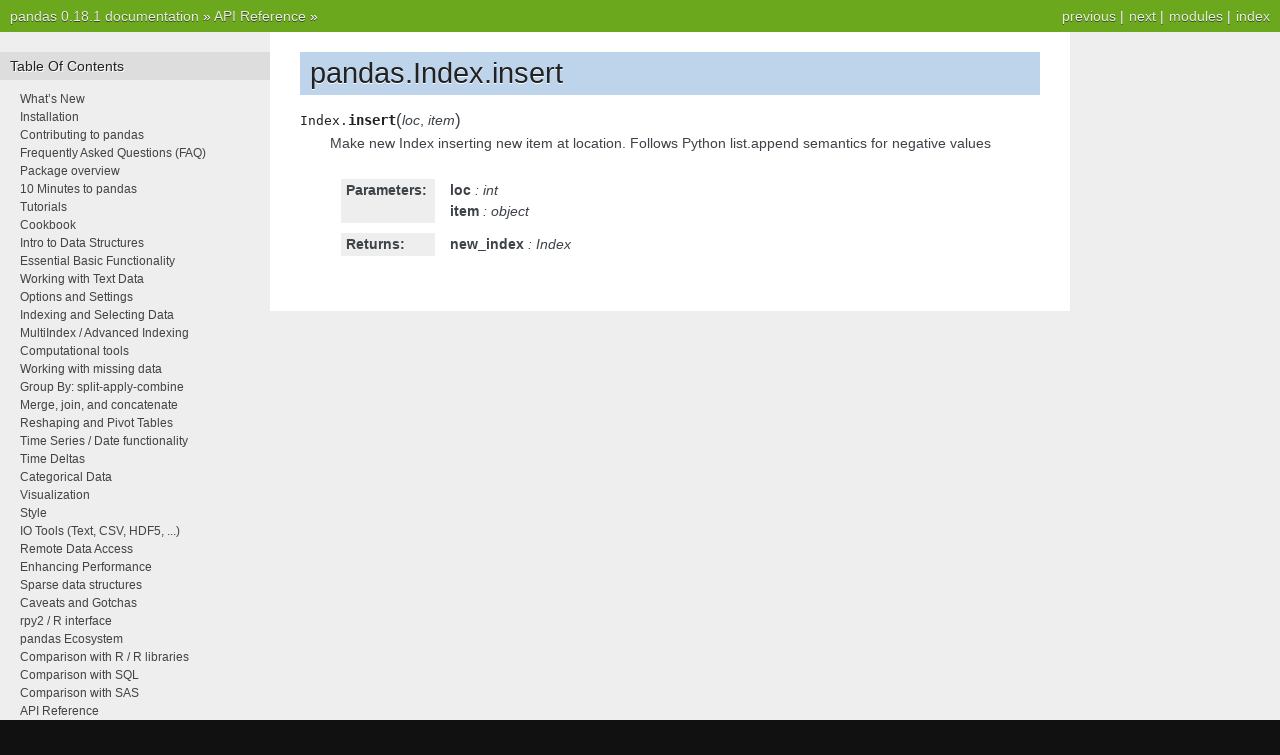

--- FILE ---
content_type: text/html
request_url: http://pandas.pydata.org/pandas-docs/version/0.18.1/generated/pandas.Index.insert.html
body_size: 3775
content:

<!DOCTYPE html PUBLIC "-//W3C//DTD XHTML 1.0 Transitional//EN"
  "http://www.w3.org/TR/xhtml1/DTD/xhtml1-transitional.dtd">


<html xmlns="http://www.w3.org/1999/xhtml">
  <head>
    <meta http-equiv="Content-Type" content="text/html; charset=utf-8" />
    
    <title>pandas.Index.insert &mdash; pandas 0.18.1 documentation</title>
    
    <link rel="stylesheet" href="../_static/nature.css" type="text/css" />
    <link rel="stylesheet" href="../_static/pygments.css" type="text/css" />
    
    <script type="text/javascript">
      var DOCUMENTATION_OPTIONS = {
        URL_ROOT:    '../',
        VERSION:     '0.18.1',
        COLLAPSE_INDEX: false,
        FILE_SUFFIX: '.html',
        HAS_SOURCE:  true
      };
    </script>
    <script type="text/javascript" src="../_static/jquery.js"></script>
    <script type="text/javascript" src="../_static/underscore.js"></script>
    <script type="text/javascript" src="../_static/doctools.js"></script>
    <link rel="top" title="pandas 0.18.1 documentation" href="../index.html" />
    <link rel="up" title="API Reference" href="../api.html" />
    <link rel="next" title="pandas.Index.min" href="pandas.Index.min.html" />
    <link rel="prev" title="pandas.Index.identical" href="pandas.Index.identical.html" /> 
  </head>
  <body>
    <div class="related">
      <h3>Navigation</h3>
      <ul>
        <li class="right" style="margin-right: 10px">
          <a href="../genindex.html" title="General Index"
             accesskey="I">index</a></li>
        <li class="right" >
          <a href="../py-modindex.html" title="Python Module Index"
             >modules</a> |</li>
        <li class="right" >
          <a href="pandas.Index.min.html" title="pandas.Index.min"
             accesskey="N">next</a> |</li>
        <li class="right" >
          <a href="pandas.Index.identical.html" title="pandas.Index.identical"
             accesskey="P">previous</a> |</li>
        <li><a href="../index.html">pandas 0.18.1 documentation</a> &raquo;</li>
          <li><a href="../api.html" accesskey="U">API Reference</a> &raquo;</li> 
      </ul>
    </div>
<div class="content-wrapper">
    <div class="content">
        <div class="document">
            <div class="sphinxsidebar">
                <h3>Table Of Contents</h3>
                <ul class="current">
<li class="toctree-l1"><a class="reference internal" href="../whatsnew.html">What&#8217;s New</a></li>
<li class="toctree-l1"><a class="reference internal" href="../install.html">Installation</a></li>
<li class="toctree-l1"><a class="reference internal" href="../contributing.html">Contributing to pandas</a></li>
<li class="toctree-l1"><a class="reference internal" href="../faq.html">Frequently Asked Questions (FAQ)</a></li>
<li class="toctree-l1"><a class="reference internal" href="../overview.html">Package overview</a></li>
<li class="toctree-l1"><a class="reference internal" href="../10min.html">10 Minutes to pandas</a></li>
<li class="toctree-l1"><a class="reference internal" href="../tutorials.html">Tutorials</a></li>
<li class="toctree-l1"><a class="reference internal" href="../cookbook.html">Cookbook</a></li>
<li class="toctree-l1"><a class="reference internal" href="../dsintro.html">Intro to Data Structures</a></li>
<li class="toctree-l1"><a class="reference internal" href="../basics.html">Essential Basic Functionality</a></li>
<li class="toctree-l1"><a class="reference internal" href="../text.html">Working with Text Data</a></li>
<li class="toctree-l1"><a class="reference internal" href="../options.html">Options and Settings</a></li>
<li class="toctree-l1"><a class="reference internal" href="../indexing.html">Indexing and Selecting Data</a></li>
<li class="toctree-l1"><a class="reference internal" href="../advanced.html">MultiIndex / Advanced Indexing</a></li>
<li class="toctree-l1"><a class="reference internal" href="../computation.html">Computational tools</a></li>
<li class="toctree-l1"><a class="reference internal" href="../missing_data.html">Working with missing data</a></li>
<li class="toctree-l1"><a class="reference internal" href="../groupby.html">Group By: split-apply-combine</a></li>
<li class="toctree-l1"><a class="reference internal" href="../merging.html">Merge, join, and concatenate</a></li>
<li class="toctree-l1"><a class="reference internal" href="../reshaping.html">Reshaping and Pivot Tables</a></li>
<li class="toctree-l1"><a class="reference internal" href="../timeseries.html">Time Series / Date functionality</a></li>
<li class="toctree-l1"><a class="reference internal" href="../timedeltas.html">Time Deltas</a></li>
<li class="toctree-l1"><a class="reference internal" href="../categorical.html">Categorical Data</a></li>
<li class="toctree-l1"><a class="reference internal" href="../visualization.html">Visualization</a></li>
<li class="toctree-l1"><a class="reference internal" href="../style.html">Style</a></li>
<li class="toctree-l1"><a class="reference internal" href="../io.html">IO Tools (Text, CSV, HDF5, ...)</a></li>
<li class="toctree-l1"><a class="reference internal" href="../remote_data.html">Remote Data Access</a></li>
<li class="toctree-l1"><a class="reference internal" href="../enhancingperf.html">Enhancing Performance</a></li>
<li class="toctree-l1"><a class="reference internal" href="../sparse.html">Sparse data structures</a></li>
<li class="toctree-l1"><a class="reference internal" href="../gotchas.html">Caveats and Gotchas</a></li>
<li class="toctree-l1"><a class="reference internal" href="../r_interface.html">rpy2 / R interface</a></li>
<li class="toctree-l1"><a class="reference internal" href="../ecosystem.html">pandas Ecosystem</a></li>
<li class="toctree-l1"><a class="reference internal" href="../comparison_with_r.html">Comparison with R / R libraries</a></li>
<li class="toctree-l1"><a class="reference internal" href="../comparison_with_sql.html">Comparison with SQL</a></li>
<li class="toctree-l1"><a class="reference internal" href="../comparison_with_sas.html">Comparison with SAS</a></li>
<li class="toctree-l1 current"><a class="reference internal" href="../api.html">API Reference</a><ul class="current">
<li class="toctree-l2"><a class="reference internal" href="../api.html#input-output">Input/Output</a></li>
<li class="toctree-l2"><a class="reference internal" href="../api.html#general-functions">General functions</a></li>
<li class="toctree-l2"><a class="reference internal" href="../api.html#series">Series</a></li>
<li class="toctree-l2"><a class="reference internal" href="../api.html#dataframe">DataFrame</a></li>
<li class="toctree-l2"><a class="reference internal" href="../api.html#panel">Panel</a></li>
<li class="toctree-l2"><a class="reference internal" href="../api.html#panel4d">Panel4D</a></li>
<li class="toctree-l2 current"><a class="reference internal" href="../api.html#index">Index</a><ul class="current">
<li class="toctree-l3 current"><a class="reference internal" href="pandas.Index.html">pandas.Index</a><ul class="current">
<li class="toctree-l4"><a class="reference internal" href="pandas.Index.T.html">pandas.Index.T</a></li>
<li class="toctree-l4"><a class="reference internal" href="pandas.Index.asi8.html">pandas.Index.asi8</a></li>
<li class="toctree-l4"><a class="reference internal" href="pandas.Index.base.html">pandas.Index.base</a></li>
<li class="toctree-l4"><a class="reference internal" href="pandas.Index.data.html">pandas.Index.data</a></li>
<li class="toctree-l4"><a class="reference internal" href="pandas.Index.dtype.html">pandas.Index.dtype</a></li>
<li class="toctree-l4"><a class="reference internal" href="pandas.Index.dtype_str.html">pandas.Index.dtype_str</a></li>
<li class="toctree-l4"><a class="reference internal" href="pandas.Index.flags.html">pandas.Index.flags</a></li>
<li class="toctree-l4"><a class="reference internal" href="pandas.Index.has_duplicates.html">pandas.Index.has_duplicates</a></li>
<li class="toctree-l4"><a class="reference internal" href="pandas.Index.hasnans.html">pandas.Index.hasnans</a></li>
<li class="toctree-l4"><a class="reference internal" href="pandas.Index.inferred_type.html">pandas.Index.inferred_type</a></li>
<li class="toctree-l4"><a class="reference internal" href="pandas.Index.is_all_dates.html">pandas.Index.is_all_dates</a></li>
<li class="toctree-l4"><a class="reference internal" href="pandas.Index.is_monotonic.html">pandas.Index.is_monotonic</a></li>
<li class="toctree-l4"><a class="reference internal" href="pandas.Index.is_monotonic_decreasing.html">pandas.Index.is_monotonic_decreasing</a></li>
<li class="toctree-l4"><a class="reference internal" href="pandas.Index.is_monotonic_increasing.html">pandas.Index.is_monotonic_increasing</a></li>
<li class="toctree-l4"><a class="reference internal" href="pandas.Index.is_unique.html">pandas.Index.is_unique</a></li>
<li class="toctree-l4"><a class="reference internal" href="pandas.Index.itemsize.html">pandas.Index.itemsize</a></li>
<li class="toctree-l4"><a class="reference internal" href="pandas.Index.name.html">pandas.Index.name</a></li>
<li class="toctree-l4"><a class="reference internal" href="pandas.Index.names.html">pandas.Index.names</a></li>
<li class="toctree-l4"><a class="reference internal" href="pandas.Index.nbytes.html">pandas.Index.nbytes</a></li>
<li class="toctree-l4"><a class="reference internal" href="pandas.Index.ndim.html">pandas.Index.ndim</a></li>
<li class="toctree-l4"><a class="reference internal" href="pandas.Index.nlevels.html">pandas.Index.nlevels</a></li>
<li class="toctree-l4"><a class="reference internal" href="pandas.Index.shape.html">pandas.Index.shape</a></li>
<li class="toctree-l4"><a class="reference internal" href="pandas.Index.size.html">pandas.Index.size</a></li>
<li class="toctree-l4"><a class="reference internal" href="pandas.Index.strides.html">pandas.Index.strides</a></li>
<li class="toctree-l4"><a class="reference internal" href="pandas.Index.values.html">pandas.Index.values</a></li>
<li class="toctree-l4"><a class="reference internal" href="pandas.Index.all.html">pandas.Index.all</a></li>
<li class="toctree-l4"><a class="reference internal" href="pandas.Index.any.html">pandas.Index.any</a></li>
<li class="toctree-l4"><a class="reference internal" href="pandas.Index.append.html">pandas.Index.append</a></li>
<li class="toctree-l4"><a class="reference internal" href="pandas.Index.argmax.html">pandas.Index.argmax</a></li>
<li class="toctree-l4"><a class="reference internal" href="pandas.Index.argmin.html">pandas.Index.argmin</a></li>
<li class="toctree-l4"><a class="reference internal" href="pandas.Index.argsort.html">pandas.Index.argsort</a></li>
<li class="toctree-l4"><a class="reference internal" href="pandas.Index.asof.html">pandas.Index.asof</a></li>
<li class="toctree-l4"><a class="reference internal" href="pandas.Index.asof_locs.html">pandas.Index.asof_locs</a></li>
<li class="toctree-l4"><a class="reference internal" href="pandas.Index.astype.html">pandas.Index.astype</a></li>
<li class="toctree-l4"><a class="reference internal" href="pandas.Index.copy.html">pandas.Index.copy</a></li>
<li class="toctree-l4"><a class="reference internal" href="pandas.Index.delete.html">pandas.Index.delete</a></li>
<li class="toctree-l4"><a class="reference internal" href="pandas.Index.diff.html">pandas.Index.diff</a></li>
<li class="toctree-l4"><a class="reference internal" href="pandas.Index.difference.html">pandas.Index.difference</a></li>
<li class="toctree-l4"><a class="reference internal" href="pandas.Index.drop.html">pandas.Index.drop</a></li>
<li class="toctree-l4"><a class="reference internal" href="pandas.Index.drop_duplicates.html">pandas.Index.drop_duplicates</a></li>
<li class="toctree-l4"><a class="reference internal" href="pandas.Index.duplicated.html">pandas.Index.duplicated</a></li>
<li class="toctree-l4"><a class="reference internal" href="pandas.Index.equals.html">pandas.Index.equals</a></li>
<li class="toctree-l4"><a class="reference internal" href="pandas.Index.factorize.html">pandas.Index.factorize</a></li>
<li class="toctree-l4"><a class="reference internal" href="pandas.Index.fillna.html">pandas.Index.fillna</a></li>
<li class="toctree-l4"><a class="reference internal" href="pandas.Index.format.html">pandas.Index.format</a></li>
<li class="toctree-l4"><a class="reference internal" href="pandas.Index.get_duplicates.html">pandas.Index.get_duplicates</a></li>
<li class="toctree-l4"><a class="reference internal" href="pandas.Index.get_indexer.html">pandas.Index.get_indexer</a></li>
<li class="toctree-l4"><a class="reference internal" href="pandas.Index.get_indexer_for.html">pandas.Index.get_indexer_for</a></li>
<li class="toctree-l4"><a class="reference internal" href="pandas.Index.get_indexer_non_unique.html">pandas.Index.get_indexer_non_unique</a></li>
<li class="toctree-l4"><a class="reference internal" href="pandas.Index.get_level_values.html">pandas.Index.get_level_values</a></li>
<li class="toctree-l4"><a class="reference internal" href="pandas.Index.get_loc.html">pandas.Index.get_loc</a></li>
<li class="toctree-l4"><a class="reference internal" href="pandas.Index.get_slice_bound.html">pandas.Index.get_slice_bound</a></li>
<li class="toctree-l4"><a class="reference internal" href="pandas.Index.get_value.html">pandas.Index.get_value</a></li>
<li class="toctree-l4"><a class="reference internal" href="pandas.Index.get_values.html">pandas.Index.get_values</a></li>
<li class="toctree-l4"><a class="reference internal" href="pandas.Index.groupby.html">pandas.Index.groupby</a></li>
<li class="toctree-l4"><a class="reference internal" href="pandas.Index.holds_integer.html">pandas.Index.holds_integer</a></li>
<li class="toctree-l4"><a class="reference internal" href="pandas.Index.identical.html">pandas.Index.identical</a></li>
<li class="toctree-l4 current"><a class="current reference internal" href="">pandas.Index.insert</a></li>
<li class="toctree-l4"><a class="reference internal" href="pandas.Index.intersection.html">pandas.Index.intersection</a></li>
<li class="toctree-l4"><a class="reference internal" href="pandas.Index.is_.html">pandas.Index.is</a></li>
<li class="toctree-l4"><a class="reference internal" href="pandas.Index.is_boolean.html">pandas.Index.is_boolean</a></li>
<li class="toctree-l4"><a class="reference internal" href="pandas.Index.is_categorical.html">pandas.Index.is_categorical</a></li>
<li class="toctree-l4"><a class="reference internal" href="pandas.Index.is_floating.html">pandas.Index.is_floating</a></li>
<li class="toctree-l4"><a class="reference internal" href="pandas.Index.is_integer.html">pandas.Index.is_integer</a></li>
<li class="toctree-l4"><a class="reference internal" href="pandas.Index.is_lexsorted_for_tuple.html">pandas.Index.is_lexsorted_for_tuple</a></li>
<li class="toctree-l4"><a class="reference internal" href="pandas.Index.is_mixed.html">pandas.Index.is_mixed</a></li>
<li class="toctree-l4"><a class="reference internal" href="pandas.Index.is_numeric.html">pandas.Index.is_numeric</a></li>
<li class="toctree-l4"><a class="reference internal" href="pandas.Index.is_object.html">pandas.Index.is_object</a></li>
<li class="toctree-l4"><a class="reference internal" href="pandas.Index.is_type_compatible.html">pandas.Index.is_type_compatible</a></li>
<li class="toctree-l4"><a class="reference internal" href="pandas.Index.isin.html">pandas.Index.isin</a></li>
<li class="toctree-l4"><a class="reference internal" href="pandas.Index.item.html">pandas.Index.item</a></li>
<li class="toctree-l4"><a class="reference internal" href="pandas.Index.join.html">pandas.Index.join</a></li>
<li class="toctree-l4"><a class="reference internal" href="pandas.Index.map.html">pandas.Index.map</a></li>
<li class="toctree-l4"><a class="reference internal" href="pandas.Index.max.html">pandas.Index.max</a></li>
<li class="toctree-l4"><a class="reference internal" href="pandas.Index.memory_usage.html">pandas.Index.memory_usage</a></li>
<li class="toctree-l4"><a class="reference internal" href="pandas.Index.min.html">pandas.Index.min</a></li>
<li class="toctree-l4"><a class="reference internal" href="pandas.Index.nunique.html">pandas.Index.nunique</a></li>
<li class="toctree-l4"><a class="reference internal" href="pandas.Index.order.html">pandas.Index.order</a></li>
<li class="toctree-l4"><a class="reference internal" href="pandas.Index.putmask.html">pandas.Index.putmask</a></li>
<li class="toctree-l4"><a class="reference internal" href="pandas.Index.ravel.html">pandas.Index.ravel</a></li>
<li class="toctree-l4"><a class="reference internal" href="pandas.Index.reindex.html">pandas.Index.reindex</a></li>
<li class="toctree-l4"><a class="reference internal" href="pandas.Index.rename.html">pandas.Index.rename</a></li>
<li class="toctree-l4"><a class="reference internal" href="pandas.Index.repeat.html">pandas.Index.repeat</a></li>
<li class="toctree-l4"><a class="reference internal" href="pandas.Index.searchsorted.html">pandas.Index.searchsorted</a></li>
<li class="toctree-l4"><a class="reference internal" href="pandas.Index.set_names.html">pandas.Index.set_names</a></li>
<li class="toctree-l4"><a class="reference internal" href="pandas.Index.set_value.html">pandas.Index.set_value</a></li>
<li class="toctree-l4"><a class="reference internal" href="pandas.Index.shift.html">pandas.Index.shift</a></li>
<li class="toctree-l4"><a class="reference internal" href="pandas.Index.slice_indexer.html">pandas.Index.slice_indexer</a></li>
<li class="toctree-l4"><a class="reference internal" href="pandas.Index.slice_locs.html">pandas.Index.slice_locs</a></li>
<li class="toctree-l4"><a class="reference internal" href="pandas.Index.sort.html">pandas.Index.sort</a></li>
<li class="toctree-l4"><a class="reference internal" href="pandas.Index.sort_values.html">pandas.Index.sort_values</a></li>
<li class="toctree-l4"><a class="reference internal" href="pandas.Index.sortlevel.html">pandas.Index.sortlevel</a></li>
<li class="toctree-l4"><a class="reference internal" href="pandas.Index.str.html">pandas.Index.str</a></li>
<li class="toctree-l4"><a class="reference internal" href="pandas.Index.summary.html">pandas.Index.summary</a></li>
<li class="toctree-l4"><a class="reference internal" href="pandas.Index.sym_diff.html">pandas.Index.sym_diff</a></li>
<li class="toctree-l4"><a class="reference internal" href="pandas.Index.symmetric_difference.html">pandas.Index.symmetric_difference</a></li>
<li class="toctree-l4"><a class="reference internal" href="pandas.Index.take.html">pandas.Index.take</a></li>
<li class="toctree-l4"><a class="reference internal" href="pandas.Index.to_datetime.html">pandas.Index.to_datetime</a></li>
<li class="toctree-l4"><a class="reference internal" href="pandas.Index.to_native_types.html">pandas.Index.to_native_types</a></li>
<li class="toctree-l4"><a class="reference internal" href="pandas.Index.to_series.html">pandas.Index.to_series</a></li>
<li class="toctree-l4"><a class="reference internal" href="pandas.Index.tolist.html">pandas.Index.tolist</a></li>
<li class="toctree-l4"><a class="reference internal" href="pandas.Index.transpose.html">pandas.Index.transpose</a></li>
<li class="toctree-l4"><a class="reference internal" href="pandas.Index.union.html">pandas.Index.union</a></li>
<li class="toctree-l4"><a class="reference internal" href="pandas.Index.unique.html">pandas.Index.unique</a></li>
<li class="toctree-l4"><a class="reference internal" href="pandas.Index.value_counts.html">pandas.Index.value_counts</a></li>
<li class="toctree-l4"><a class="reference internal" href="pandas.Index.view.html">pandas.Index.view</a></li>
</ul>
</li>
<li class="toctree-l3"><a class="reference internal" href="../api.html#id28">Attributes</a></li>
<li class="toctree-l3 current"><a class="reference internal" href="../api.html#modifying-and-computations">Modifying and Computations</a><ul class="current">
<li class="toctree-l4"><a class="reference internal" href="pandas.Index.all.html">pandas.Index.all</a></li>
<li class="toctree-l4"><a class="reference internal" href="pandas.Index.any.html">pandas.Index.any</a></li>
<li class="toctree-l4"><a class="reference internal" href="pandas.Index.argmin.html">pandas.Index.argmin</a></li>
<li class="toctree-l4"><a class="reference internal" href="pandas.Index.argmax.html">pandas.Index.argmax</a></li>
<li class="toctree-l4"><a class="reference internal" href="pandas.Index.copy.html">pandas.Index.copy</a></li>
<li class="toctree-l4"><a class="reference internal" href="pandas.Index.delete.html">pandas.Index.delete</a></li>
<li class="toctree-l4"><a class="reference internal" href="pandas.Index.drop.html">pandas.Index.drop</a></li>
<li class="toctree-l4"><a class="reference internal" href="pandas.Index.drop_duplicates.html">pandas.Index.drop_duplicates</a></li>
<li class="toctree-l4"><a class="reference internal" href="pandas.Index.duplicated.html">pandas.Index.duplicated</a></li>
<li class="toctree-l4"><a class="reference internal" href="pandas.Index.equals.html">pandas.Index.equals</a></li>
<li class="toctree-l4"><a class="reference internal" href="pandas.Index.factorize.html">pandas.Index.factorize</a></li>
<li class="toctree-l4"><a class="reference internal" href="pandas.Index.identical.html">pandas.Index.identical</a></li>
<li class="toctree-l4 current"><a class="current reference internal" href="">pandas.Index.insert</a></li>
<li class="toctree-l4"><a class="reference internal" href="pandas.Index.min.html">pandas.Index.min</a></li>
<li class="toctree-l4"><a class="reference internal" href="pandas.Index.max.html">pandas.Index.max</a></li>
<li class="toctree-l4"><a class="reference internal" href="pandas.Index.reindex.html">pandas.Index.reindex</a></li>
<li class="toctree-l4"><a class="reference internal" href="pandas.Index.repeat.html">pandas.Index.repeat</a></li>
<li class="toctree-l4"><a class="reference internal" href="pandas.Index.take.html">pandas.Index.take</a></li>
<li class="toctree-l4"><a class="reference internal" href="pandas.Index.putmask.html">pandas.Index.putmask</a></li>
<li class="toctree-l4"><a class="reference internal" href="pandas.Index.set_names.html">pandas.Index.set_names</a></li>
<li class="toctree-l4"><a class="reference internal" href="pandas.Index.unique.html">pandas.Index.unique</a></li>
<li class="toctree-l4"><a class="reference internal" href="pandas.Index.nunique.html">pandas.Index.nunique</a></li>
<li class="toctree-l4"><a class="reference internal" href="pandas.Index.value_counts.html">pandas.Index.value_counts</a></li>
</ul>
</li>
<li class="toctree-l3"><a class="reference internal" href="../api.html#id29">Conversion</a></li>
<li class="toctree-l3"><a class="reference internal" href="../api.html#sorting">Sorting</a></li>
<li class="toctree-l3"><a class="reference internal" href="../api.html#time-specific-operations">Time-specific operations</a></li>
<li class="toctree-l3"><a class="reference internal" href="../api.html#combining-joining-set-operations">Combining / joining / set operations</a></li>
<li class="toctree-l3"><a class="reference internal" href="../api.html#selecting">Selecting</a></li>
</ul>
</li>
<li class="toctree-l2"><a class="reference internal" href="../api.html#categoricalindex">CategoricalIndex</a></li>
<li class="toctree-l2"><a class="reference internal" href="../api.html#multiindex">MultiIndex</a></li>
<li class="toctree-l2"><a class="reference internal" href="../api.html#datetimeindex">DatetimeIndex</a></li>
<li class="toctree-l2"><a class="reference internal" href="../api.html#timedeltaindex">TimedeltaIndex</a></li>
<li class="toctree-l2"><a class="reference internal" href="../api.html#window">Window</a></li>
<li class="toctree-l2"><a class="reference internal" href="../api.html#groupby">GroupBy</a></li>
<li class="toctree-l2"><a class="reference internal" href="../api.html#resampling">Resampling</a></li>
<li class="toctree-l2"><a class="reference internal" href="../api.html#style">Style</a></li>
<li class="toctree-l2"><a class="reference internal" href="../api.html#general-utility-functions">General utility functions</a></li>
</ul>
</li>
<li class="toctree-l1"><a class="reference internal" href="../internals.html">Internals</a></li>
<li class="toctree-l1"><a class="reference internal" href="../release.html">Release Notes</a></li>
</ul>

                <h3 style="margin-top: 1.5em;">Search</h3>

                <form class="search" action="../search.html" method="get">
                    <input type="text" name="q" size="18"/>
                    <input type="submit" value="Go"/>
                    <input type="hidden" name="check_keywords" value="yes"/>
                    <input type="hidden" name="area" value="default"/>
                </form>
                <p class="searchtip" style="font-size: 90%">
                    Enter search terms or a module, class or function name.
                </p>

            </div>
             
            <div class="documentwrapper">
                <div class="bodywrapper">
                    <div class="body">
                        
  <div class="section" id="pandas-index-insert">
<h1>pandas.Index.insert<a class="headerlink" href="#pandas-index-insert" title="Permalink to this headline">¶</a></h1>
<dl class="method">
<dt id="pandas.Index.insert">
<tt class="descclassname">Index.</tt><tt class="descname">insert</tt><big>(</big><em>loc</em>, <em>item</em><big>)</big><a class="headerlink" href="#pandas.Index.insert" title="Permalink to this definition">¶</a></dt>
<dd><p>Make new Index inserting new item at location. Follows
Python list.append semantics for negative values</p>
<table class="docutils field-list" frame="void" rules="none">
<col class="field-name" />
<col class="field-body" />
<tbody valign="top">
<tr class="field-odd field"><th class="field-name">Parameters:</th><td class="field-body"><p class="first"><strong>loc</strong> : int</p>
<p><strong>item</strong> : object</p>
</td>
</tr>
<tr class="field-even field"><th class="field-name">Returns:</th><td class="field-body"><p class="first last"><strong>new_index</strong> : Index</p>
</td>
</tr>
</tbody>
</table>
</dd></dl>

</div>


                    </div>
                </div>
            </div>

            
            <div class="clearer"></div>
        </div>
    </div>
</div>
    <div class="related">
      <h3>Navigation</h3>
      <ul>
        <li class="right" style="margin-right: 10px">
          <a href="../genindex.html" title="General Index"
             >index</a></li>
        <li class="right" >
          <a href="../py-modindex.html" title="Python Module Index"
             >modules</a> |</li>
        <li class="right" >
          <a href="pandas.Index.min.html" title="pandas.Index.min"
             >next</a> |</li>
        <li class="right" >
          <a href="pandas.Index.identical.html" title="pandas.Index.identical"
             >previous</a> |</li>
        <li><a href="../index.html">pandas 0.18.1 documentation</a> &raquo;</li>
          <li><a href="../api.html" >API Reference</a> &raquo;</li> 
      </ul>
    </div>
    <div class="footer">
        &copy; Copyright 2008-2014, the pandas development team.
      Created using <a href="http://sphinx-doc.org/">Sphinx</a> 1.2.3.
    </div>
  </body>
</html>